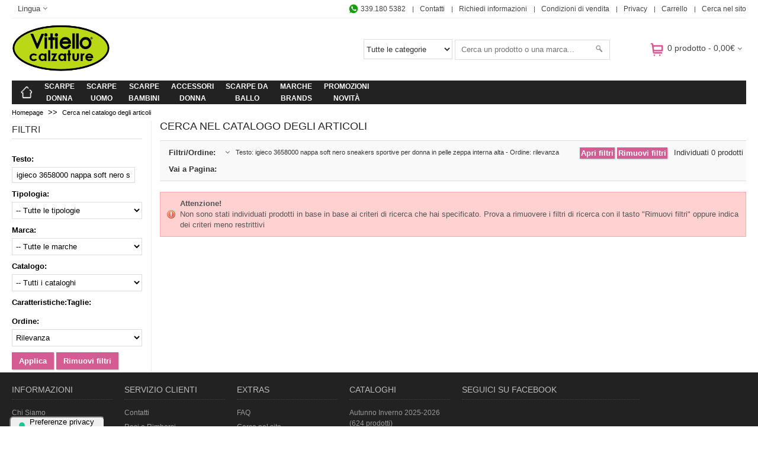

--- FILE ---
content_type: text/html; Charset=windows-1252
request_url: https://www.vitiellocalzature.it/igieco-3658000-nappa-soft-nero-sneakers-sportive-per-donna-in-pelle-zeppa-interna-alta/
body_size: 14040
content:


<!DOCTYPE html>
<html dir="ltr" lang="it">
<head>
<title>Cerca in scarpe, borse ed accessori per uomo e donna</title>
<meta name="y_key" content="37f9503b68da938b">
<meta name="verify-v1" content="dzFVwYhcpvKRfRPwJjMsgKS1dP+MomQZ7j5brqVRA3c=">
<meta charset="windows-1252" />
<meta name="viewport" content="width=device-width, initial-scale=1, maximum-scale=1">
<meta name="keywords" content="vendita online, scarpe, calzature, shopping on line, borse, accessori, sconti, promozioni, scarpe Roma, scarpe Tivoli, scarpe Guidonia">
<meta name="description" content="Vendita Scarpe, Borse ed Accessori per uomo e donna. Vasto assortimento di calzature in promozione con spedizione gratuita. Scarpe NeroGiardini, Geox, Melluso">
<meta name="author" content="Vitiello Giuseppe">
<meta name="classification" content="Online Shopping">
<meta name="copyright" content="Copyright ©Vitiello Giuseppe - Vitiello Calzature ">
<meta name="rating" content="Shopping">
<meta name="reply-to" content="info@vitiellocalzature.it">
<meta name="REVISIT-AFTER" content="3 days" >
<link rel="shortcut icon" href="/favicon.ico">
<link rel="stylesheet" type="text/css" href="/css/SPG_stylesheet.min.css" />
<script type="text/javascript" src="/js/jquery-1.7.1.min.js"></script>
<script defer type="text/javascript" src="/js/custom.min.js"></script>
<script defer type="text/javascript" src="/js/html5.js"></script>
<script defer type="text/javascript" src="/js/jquery.jscroll.min.js"></script>
<script defer type="text/javascript" src="/js/slimbox2.js"></script>
<script defer type="text/javascript" src="/js/loadingoverlay.min.js"></script>
<script type="text/javascript">
var _iub = _iub || [];
_iub.csConfiguration = {
	"consentOnContinuedBrowsing":false,
	"cookiePolicyInOtherWindow":true,
	"floatingPreferencesButtonDisplay":"anchored-bottom-left",
	"invalidateConsentWithoutLog":true,
	"perPurposeConsent":true,
	"purposes": "1, 2, 3, 4",
	"preferenceCookie":{"expireAfter":30},
	"siteId":2629834,
	"whitelabel":false,
	"cookiePolicyId":29466299,
	"lang":"it",
	"cookiePolicyUrl":"https://www.vitiellocalzature.it/privacy/",
	"floatingPreferencesButtonCaption":true, 
	"priorConsent":true,
	"banner":{ 
		"acceptButtonDisplay":true,
		"backgroundOverlay":true,
		"brandBackgroundColor":"#ffffff",
		"closeButtonDisplay":false,
		"customizeButtonDisplay":true,
		"explicitWithdrawal":true,
		"listPurposes":true,
		"logo":null,
		"position":"bottom",
		"rejectButtonDisplay":true,
		"customizeButtonCaption":"Scopri di più e personalizza",
		"content":"Noi e terze parti selezionate utilizziamo cookie o tecnologie simili per finalità tecniche e, con il tuo consenso, anche per altre finalità (\"Interazioni e funzionalità semplici\", \"Miglioramento dell\'esperienza\", \"Misurazione\") come specificato nella %{cookie_policy_link}. <br /><br />Puoi liberamente prestare, rifiutare o revocare il tuo consenso, in qualsiasi momento." 			
	},
	"i18n": {
		"it": {
			"2nd_layer": {
				"widget_intro": "Questo pannello ti permette di esprimere alcune preferenze relative al trattamento delle tue informazioni personali. Puoi rivedere e modificare le tue scelte in qualsiasi momento accedendo al presente pannello tramite l’apposito link. Per rifiutare il tuo consenso ad attività di trattamento descritte di seguito, disattiva i singoli comandi o utilizza il pulsante \"Rifiuta tutto\" e conferma di voler salvare le scelte effettuate.",
				"widget_title": "Le tue preferenze relative alla privacy"
			},
			"modal": {
				"save_and_go_back": "Salva e torna indietro",
                "back": "Indietro",
                "see_full_cookie_policy": "Visualizza Cookie Policy completa",
                "cookie_policy": "Cookie Policy"
			},
			"per_purpose": {
				"widget_title": "Preferenze al consenso",
				"widget_intro": "Il seguente pannello ti consente di esprimere le tue preferenze di consenso alle tecnologie di tracciamento che adottiamo per offrire le funzionalità  e svolgere le attività  sotto descritte. Per ottenere ulteriori informazioni in merito all'utilità e al funzionamento di tali strumenti di tracciamento, fai riferimento alla <a href=\"https://www.vitiellocalzature.it/privacy/\">cookie policy</a>. Puoi rivedere e modificare le tue scelte in qualsiasi momento. Tieni presente che il rifiuto del consenso per una finalità  particolare può rendere le relative funzioni non disponibili.",
				"purposes": {
					"1": {
						"name": "Strettamente necessari",
						"description": "Questi strumenti di tracciamento sono strettamente necessari per garantire il funzionamento e la fornitura del servizio che ci hai richiesto e, pertanto, non richiedono il tuo consenso."											                
					},
					"2": {
						"name": "Interazioni e funzionalità semplici",
						"description": "Questi strumenti di tracciamento abilitano semplici interazioni e funzionalità  che ti permettono di accedere a determinate risorse del nostro servizio e ti consentono di comunicare più facilmente con noi."											                
					},
					"3": {
						"name": "Miglioramento dell\'esperienza",
						"description": "Questi strumenti di tracciamento ci permettono di offrire una user experience personalizzata migliorando la gestione delle impostazioni e consentendo l\'interazione con network e piattaforme esterne."											                
					},
					"4": {
						"name": "Misurazione",
						"description": "Questi strumenti di tracciamento ci permettono di misurare il traffico e analizzare il tuo comportamento con l\'obiettivo di migliorare il nostro servizio."											                
					}					 
				}						
			}		   
		}
	}
};
</script>
<script type="text/javascript" src="//cdn.iubenda.com/cs/iubenda_cs.js" async></script>
</head>
<body>
<div class="wrapper-wide">
  <div class="main-wrapper">
	    <header id="header">
	        <div class="htop">
        <div id="language"> <span>Lingua<b></b></span>
          <ul>
            <li><a title="Visualizza Vitiello Calzature nella lingua Italiana" href="/"><img src="/Images/flags/it.png" alt="Visualizza Vitiello Calzature nella lingua Italiana" />Italiano</a></li>
          </ul>
        </div>
        <div class="links">  
		    <a title="Contattaci via WhatsApp al numero 339.1805382" href="https://wa.me/393391805382" target="_blank">
				<img src="/Images/icona-whatsapp-piccola.png" alt="Contattaci tramite WhatsApp" />
				339.180 5382
			</a> 
			<a title="Visualizza i riferimenti ed i contatti" href="/Contatti/">Contatti</a> 
			<a title="Richiedi informazioni al nostro staff" href="/richiestainformazioni/">Richiedi informazioni</a> 
			<a title="Consulta le condizioni di vendita" href="/condizionidivendita/">Condizioni di vendita</a> 
			<a title="Consulta il trattamento dei dati personali" href="/privacy/">Privacy</a> 
			<a title="Procedi all'acquisto dei prodotti nel carrello" href="/carrello/">Carrello</a> 
			<a title="Vai nella pagina di ricerca degli articoli" href="/cerca/">Cerca nel sito</a> 
			
		</div>
      </div>
		<div class="hsecond">
	
	<div id="logo"><a title="Vai nella Homepage di Vitiello Calzature" href="/">
	<img src="/Images/SPG_logo300.gif" title="Vitiello Calzature" alt="Logo di Vitiello Calzature" /></a></div>
	<div id="search">
	  <form name="frmCercaHeader" id="frmCercaHeader" action="/cerca/home.asp" method="post">
	  <div class="button-search"><input type="image" id="Btn_Cerca" name="Btn_Cerca" src="/Images/button-search.png" alt="Effettua una ricerca" /></div>
	  <label for="Gbl_IDTipoArticolo" class="nascosto">Tipologia articolo di ricerca</label>
	  <select name="Gbl_IDTipoArticolo" id="Gbl_IDTipoArticolo">
<option value="">Tutte le categorie</option>	  
<option value="">-------------------</option>	
<option   value="10">Scarpe Donna</option><option  value="1032">&nbsp;&nbsp;&nbsp;Anfibi (39)</option><option  value="1006">&nbsp;&nbsp;&nbsp;Ballerine (41)</option><option  value="1018">&nbsp;&nbsp;&nbsp;Ciabatte (76)</option><option  value="1009">&nbsp;&nbsp;&nbsp;Decoltè con tacco (117)</option><option  value="1020">&nbsp;&nbsp;&nbsp;Decoltè con zeppa (2)</option><option  value="1019">&nbsp;&nbsp;&nbsp;Francesine (9)</option><option  value="1021">&nbsp;&nbsp;&nbsp;Infradito con tacco (5)</option><option  value="1007">&nbsp;&nbsp;&nbsp;Infradito zeppa alta (7)</option><option  value="1022">&nbsp;&nbsp;&nbsp;Infradito zeppa bassa (87)</option><option  value="1005">&nbsp;&nbsp;&nbsp;Mammut (23)</option><option  value="1013">&nbsp;&nbsp;&nbsp;Mocassini (202)</option><option  value="1014">&nbsp;&nbsp;&nbsp;Pantofole (93)</option><option  value="1012">&nbsp;&nbsp;&nbsp;Sabot (14)</option><option  value="1024">&nbsp;&nbsp;&nbsp;Sandali tacco alto (223)</option><option  value="1023">&nbsp;&nbsp;&nbsp;Sandali tacco basso (80)</option><option  value="1010">&nbsp;&nbsp;&nbsp;Sandali zeppa alta (186)</option><option  value="1025">&nbsp;&nbsp;&nbsp;Sandali zeppa bassa (277)</option><option  value="1001">&nbsp;&nbsp;&nbsp;Scarpe (36)</option><option  value="1002">&nbsp;&nbsp;&nbsp;Scarponcini (40)</option><option  value="1026">&nbsp;&nbsp;&nbsp;Slip-on (36)</option><option  value="1016">&nbsp;&nbsp;&nbsp;Sneakers (187)</option><option  value="1027">&nbsp;&nbsp;&nbsp;Sneakers confort (71)</option><option  value="1008">&nbsp;&nbsp;&nbsp;Sportive (84)</option><option  value="1003">&nbsp;&nbsp;&nbsp;Stivali (69)</option><option  value="1017">&nbsp;&nbsp;&nbsp;Trekking (1)</option><option  value="1004">&nbsp;&nbsp;&nbsp;Tronchetti con tacco (175)</option><option  value="1028">&nbsp;&nbsp;&nbsp;Tronchetti con zeppa (85)</option>
<option value="">-------------------</option>	  
<option  value="50">Accessori donna</option><option  value="30">&nbsp;&nbsp;&nbsp;Borse (44)</option><option  value="5008">&nbsp;&nbsp;&nbsp;Calzini (2)</option><option  value="5005">&nbsp;&nbsp;&nbsp;Pochette (7)</option><option  value="5002">&nbsp;&nbsp;&nbsp;Portafogli (4)</option>
<option value="">-------------------</option>	
<option  value="20">Scarpe Uomo</option><option  value="1029">&nbsp;&nbsp;&nbsp;Ciabatte (7)</option><option  value="2009">&nbsp;&nbsp;&nbsp;Eleganti (44)</option><option  value="2007">&nbsp;&nbsp;&nbsp;Infradito (9)</option><option  value="2005">&nbsp;&nbsp;&nbsp;Mocassini (78)</option><option  value="1030">&nbsp;&nbsp;&nbsp;Pantofole (16)</option><option  value="2006">&nbsp;&nbsp;&nbsp;Sandali (33)</option><option  value="2001">&nbsp;&nbsp;&nbsp;Scarpe (111)</option><option  value="2004">&nbsp;&nbsp;&nbsp;Scarponcini (89)</option><option  value="2003">&nbsp;&nbsp;&nbsp;Sportive (82)</option><option  value="1031">&nbsp;&nbsp;&nbsp;Stivaletti (1)</option><option  value="2008">&nbsp;&nbsp;&nbsp;Trekking (3)</option>
<option value="">-------------------</option>	
<option  value="20">Scarpe Bambino</option><option  value="7001">&nbsp;&nbsp;&nbsp;Sportive (8)</option>
<option value="">-------------------</option>	
<option  value="40">Scarpe Unisex</option>

<option value="">-------------------</option>	
<option  value="40">Scarpe da Ballo</option>
<option  value="8004">&nbsp;&nbsp;&nbsp;Bambina (2)</option><option  value="8003">&nbsp;&nbsp;&nbsp;Bambino (4)</option><option  value="8002">&nbsp;&nbsp;&nbsp;Donna (46)</option><option  value="8001">&nbsp;&nbsp;&nbsp;Uomo (10)</option>
	  </select>
	  <label class="nascosto" for="Gbl_ParoleChiavi">Parole chiavi di ricerca</label>
	  <input type="text" name="Gbl_ParoleChiavi" id="Gbl_ParoleChiavi" placeholder="Cerca un prodotto o una marca..." value="" />
	  <input type="hidden" name="Gbl_RicercaHeader" id="Gbl_RicercaHeader"  value="Ricerca da header" />
	  </form>
	</div>
	<div id="cart">	
	  <div class="heading">
		<div><img width="32" height="32" alt="Apri il tuo carrello elettronico" src="/Images/cart-bg.png"></div>
		<a><span id="cart-total">
			0 prodotto 
			- 
				0,00&euro;
				
		  </span>
		</a> 
	</div>
	  <div class="content">
		<div class="mini-cart-info">
		  <table>

		  </table>
		</div>
		<div class="mini-cart-total">
		  <table>
			<tr>
			  <td class="right"><b>Sub-Totale:</b></td>
			  <td class="right">0,00&euro;</td>
			</tr>
			<tr>
			  <td class="right"><b>Spedizione (ITALIA):</b></td>
			  <td class="right">
				0,00&euro;
					
			  </td>
			</tr>
			
			<tr>
			  <td class="right red"><b>Totale:</b></td>
			  <td class="right red">
				0,00&euro;
				
			  </td>
			</tr>
		  </table>
		</div>
		<div class="checkout">
			<form id="frmAzioniCarrello" action="/carrello/home.asp" method="post">
				<input type="submit" id="ApriCarrello" value="Apri il carrello" class="button" />
				
				<input type="hidden" id="tipoOper" value=""  />
			</form>
		</div>

	  </div></div>
<script type="text/javascript">
(function() {
  $(window).load(function() {
	funzioniGenerali.aggiornaMiniShoppingCart('/');
  });
}());
</script>
	<div class="clear"></div>
  </div>       <!--Top Menu(Horizontal Categories) Start-->
      <nav id="menu">
        <ul>
          <li class="home"><a title="Torna nella Homepage" href="/"><span>Home</span></a></li>
          <li class="categories_hor"><a>Scarpe<br/>Donna</a>
	         <div>
              <div class="column">
                <div>
                  <ul>
<li><a title="Anfibi per donna" href="/anfibi-per-donna/">Anfibi (39)</a></li><li><a title="Ballerine per donna" href="/ballerine-per-donna/">Ballerine (41)</a></li><li><a title="Ciabatte per donna" href="/ciabatte-per-donna/">Ciabatte (76)</a></li><li><a title="Decoltè con tacco per donna" href="/scarpe-decolte-con-tacco/">Decoltè con tacco (117)</a></li><li><a title="Decoltè con zeppa per donna" href="/decolte-con-zeppa-per-donna/">Decoltè con zeppa (2)</a></li><li><a title="Francesine per donna" href="/scarpe-francesine-per-donna/">Francesine (9)</a></li><li><a title="Infradito con tacco per donna" href="/infradito-con-tacco-per-donna/">Infradito con tacco (5)</a></li><li><a title="Infradito zeppa alta per donna" href="/infradito-con-zeppa-alta-per-donna/">Infradito zeppa alta (7)</a></li><li><a title="Infradito zeppa bassa per donna" href="/infradito-con-zeppa-bassa-per-donna/">Infradito zeppa bassa (87)</a></li>			 
                  </ul>
                </div>
              </div>
              <div class="column">
                <div>
                  <ul>
<li><a title="Mammut per donna" href="/mammut-da-passeggio-per-donna/">Mammut (23)</a></li><li><a title="Mocassini per donna" href="/mocassini-da-donna/">Mocassini (202)</a></li><li><a title="Pantofole per donna" href="/pantofole-da-donna/">Pantofole (93)</a></li><li><a title="Sabot per donna" href="/sabot-per-donna/">Sabot (14)</a></li><li><a title="Sandali tacco alto per donna" href="/sandali-per-donna-tacco-alto/">Sandali tacco alto (223)</a></li><li><a title="Sandali tacco basso per donna" href="/sandali-per-donna-tacco-basso/">Sandali tacco basso (80)</a></li><li><a title="Sandali zeppa alta per donna" href="/sandali-da-donna-zeppa-alta/">Sandali zeppa alta (186)</a></li><li><a title="Sandali zeppa bassa per donna" href="/sandali-per-donna-zeppa-bassa/">Sandali zeppa bassa (277)</a></li><li><a title="Scarpe per donna" href="/scarpe-da-passeggio-per-donna/">Scarpe (36)</a></li>			 
                  </ul>
                </div>
              </div>
              <div class="column">
                <div>
                  <ul>
<li><a title="Scarponcini per donna" href="/scarponcini-da-passeggio-per-donna/">Scarponcini (40)</a></li><li><a title="Slip-on per donna" href="/scarpe-slip-on-per-donna/">Slip-on (36)</a></li><li><a title="Sneakers per donna" href="/scarpe-sneakers-da-donna/">Sneakers (187)</a></li><li><a title="Sneakers confort per donna" href="/sneakers-per-donna-linea-confort/">Sneakers confort (71)</a></li><li><a title="Sportive per donna" href="/scarpe-sportive-per-donna/">Sportive (84)</a></li><li><a title="Stivali per donna" href="/stivali-da-passeggio-per-donna/">Stivali (69)</a></li><li><a title="Trekking per donna" href="/scarpe-da-trekking-per-donna/">Trekking (1)</a></li><li><a title="Tronchetti con tacco per donna" href="/tronchetti-per-donna-con-tacco/">Tronchetti con tacco (175)</a></li><li><a title="Tronchetti con zeppa per donna" href="/tronchetti-per-donna-con-zeppa/">Tronchetti con zeppa (85)</a></li>		
<li><a title="Scarpe da passeggio per Donna" href="/linea-scarpe-da-passeggio-per-donna/" class="OpzioneGenerica">Tutte le scarpe...</a></li>						 
                  </ul>
                </div>
              </div>
            </div>
          </li>
          <li><a>Scarpe<br/>Uomo</a>
            <div>
              <ul>
<li><a title="Ciabatte per uomo" href="/ciabatte-per-uomo-ragazzo/">Ciabatte (7)</a></li><li><a title="Eleganti per uomo" href="/scarpe-classiche-eleganti-da-cerimonia-uomo/">Eleganti (44)</a></li><li><a title="Infradito per uomo" href="/infradito-per-uomo/">Infradito (9)</a></li><li><a title="Mocassini per uomo" href="/mocassini-da-uomo/">Mocassini (78)</a></li><li><a title="Pantofole per uomo" href="/pantofole-per-uomo-ragazzo/">Pantofole (16)</a></li><li><a title="Sandali per uomo" href="/sandali-da-uomo/">Sandali (33)</a></li><li><a title="Scarpe per uomo" href="/scarpe-da-passeggio-per-uomo/">Scarpe (111)</a></li><li><a title="Scarponcini per uomo" href="/scarponcini-per-uomo/">Scarponcini (89)</a></li><li><a title="Sportive per uomo" href="/scarpe-sportive-per-uomo/">Sportive (82)</a></li><li><a title="Stivaletti per uomo" href="/stivaletti-per-uomo/">Stivaletti (1)</a></li><li><a title="Trekking per uomo" href="/scarpe-da-trekking-per-uomo/">Trekking (3)</a></li>			 
<li><a title="Scarpe da passeggio per uomo" href="/linea-scarpe-da-passeggio-per-uomo/" class="OpzioneGenerica">Tutte le scarpe...</a></li>
              </ul>
            </div>
          </li>
          <li><a>Scarpe<br/>Bambini</a>
            <div>
              <ul>
<li><a title="Sportive per bambino e bambina" href="/scarpe-sportive-da-bambino/">Sportive (8)</a></li>			 
<li><a title="Scarpe per Bambino e Bambina" href="/linea-scarpe-da-passeggio-per-bambini/" class="OpzioneGenerica">Tutte le scarpe....</a></li>
              </ul>
            </div>
          </li>		  
          <li><a>Accessori<br/>Donna</a>
            <div>
              <ul>
<li><a title="Borse per donna" href="/borse-da-donna/">Borse (44)</a></li><li><a title="Calzini per donna" href="/calzini-da-ballo/">Calzini (2)</a></li><li><a title="Pochette per donna" href="/pochette-per-donna/">Pochette (7)</a></li><li><a title="Portafogli per donna" href="/portafogli-per-donna/">Portafogli (4)</a></li>			 
<li><a title="Borse ed Accessori per Donna" href="/accessori-per-donna/" class="OpzioneGenerica">Tutti gli accessori....</a></li>
              </ul>
            </div>
          </li>
          <li><a>Scarpe da<br/>Ballo</a>
            <div>
              <ul>
<li><a title="Scarpe da Ballo per Bambina" href="/scarpe-da-ballo/bambina/">Bambina (2)</a></li><li><a title="Scarpe da Ballo per Bambino" href="/scarpe-da-ballo/bambino/">Bambino (4)</a></li><li><a title="Scarpe da Ballo per Donna" href="/scarpe-da-ballo/donna/">Donna (46)</a></li><li><a title="Scarpe da Ballo per Uomo" href="/scarpe-da-ballo/uomo/">Uomo (10)</a></li>			 
<li><a title="Scarpe da Ballo per Uomo, Donna, Bambino e Bambina" href="/scarpe-da-ballo-vitiello-dance-shoes/" class="OpzioneGenerica">Tutti le scarpe....</a></li>
              </ul>
            </div>
          </li>
          <li><a>Marche<br/>Brands</a>
            <div>
              <ul>
			    <li><a title="Vendita scarpe Nero Giardini per Donna e Uomo" href="/scarpe-nero-giardini/">Nero Giardini (428)</a></li><li><a title="Vendita scarpe Dr. Martens per Donna e Uomo" href="/scarpe-anfibi-dr-martens/">Dr. Martens (11)</a></li><li><a title="Vendita scarpe CULT per Donna e Uomo" href="/scarpe-cult/">CULT (31)</a></li><li><a title="Vendita scarpe Windsor Smith per Donna e Uomo" href="/scarpe-windsor-smith">Windsor Smith (2)</a></li><li><a title="Vendita scarpe Menbur per Donna e Uomo" href="/scarpe-menbur/">Menbur (5)</a></li><li><a title="Vendita scarpe ENVAL Soft per Donna e Uomo" href="/scarpe-enval-soft/">ENVAL Soft (110)</a></li><li><a title="Vendita scarpe Nacrèe per Donna e Uomo" href="/scarpe-nacree/">Nacrèe (135)</a></li><li><a title="Vendita scarpe Vitiello dance shoes per Donna e Uomo" href="/scarpe-da-ballo-vitiello-dance-shoes/">Vitiello dance shoes (62)</a></li><li><a title="Vendita scarpe Alma en Pena per Donna e Uomo" href="/scarpe-alma-en-pena/">Alma en Pena (21)</a></li><li><a title="Vendita scarpe Colors of California per Donna e Uomo" href="/scarpe-colors-of-california/">Colors of California (16)</a></li><li><a title="Vendita scarpe GIO+ per Donna e Uomo" href="/scarpe-gio-piu/">GIO+ (14)</a></li><li><a title="Vendita scarpe EXTR4 per Donna e Uomo" href="/scarpe-extr4/">EXTR4 (5)</a></li><li><a title="Vendita scarpe Viguera per Donna e Uomo" href="/scarpe-viguera/">Viguera (7)</a></li><li><a title="Vendita scarpe Hispanitas per Donna e Uomo" href="/scarpe-hispanitas/">Hispanitas (7)</a></li><li><a title="Vendita scarpe Laura Biagiotti per Donna e Uomo" href="/scarpe-laura-biagiotti/">Laura Biagiotti (4)</a></li><li><a title="Vendita scarpe Birkenstock per Donna e Uomo" href="/scarpe-birkenstock/">Birkenstock (91)</a></li><li><a title="Vendita scarpe Sanita per Donna e Uomo" href="/scarpe-sanita/">Sanita (6)</a></li><li><a title="Vendita scarpe Stonefly per Donna e Uomo" href="/scarpe-stonefly/">Stonefly (45)</a></li><li><a title="Vendita scarpe Jungla per Donna e Uomo" href="/scarpe-jungla/">Jungla (18)</a></li>
<li><a title="Vedi tutte le marche di scarpe di Vitiello Calzature" href="/marche-brands/" class="OpzioneGenerica">Tutte le marche....</a></li>
              </ul>
            </div>  
          <li><a>Promozioni<br/>Novità</a>
            <div>
              <ul>
				<li><a title="Scarpe per donna e uomo del catalogo Autunno Inverno 2025-2026" href="/scarpe-ed-accessori-autunno-inverno-2025-2026/">Autunno Inverno 2025-2026 (624)</a></li><li><a title="Scarpe per donna e uomo del catalogo Outlet autunno inverno" href="/catalogo/outlet-autunno-inverno/">Outlet autunno inverno (532)</a></li><li><a title="Scarpe per donna e uomo del catalogo Primavera Estate 2026" href="/scarpe-e-borse-primavera-estate-2026/">Primavera Estate 2026 (173)</a></li><li><a title="Scarpe per donna e uomo del catalogo Outlet primavera estate" href="/catalogo/outlet-primavera-estate/">Outlet primavera estate (1474)</a></li><li><a title="Scarpe per donna e uomo del catalogo Ballo e accessori" href="/catalogo/ballo-e-accessori/">Ballo e accessori (62)</a></li><li><a title="Promozione" href="/scarpe-e-borse-in-promozione/"> Promozione (2053)</a></li><li><a title="Prodotto in saldo" href="/scarpe-e-borse-in-saldo/"> Prodotto in saldo (624)</a></li><li><a title="Vera pelle" href="/scarpe-borse-in-vera-pelle/"> Vera pelle (1969)</a></li><li><a title="Made in Italy" href="/scarpe-e-borse-made-in-italy/"> Made in Italy (1487)</a></li><li><a title="Nuovo arrivo" href="/scarpe-e-borse-nuovi-arrivi/"> Nuovo arrivo (177)</a></li><li><a title="Spedizione gratuita in ITALIA" href="/scarpe-e-borse-con-spedizione-gratuita/"> Spedizione gratuita in ITALIA (2708)</a></li><li><a title="Saldi" href="/saldi/">Saldi (2677)</a></li><li><a title="Catalogo Primavera Estate 2026" href="/catalogo/primavera-estate-2026/">Catalogo Primavera Estate 2026 (173)</a></li>
              </ul>
            </div>
          </li>
        </ul>
      </nav>
      <!--Top Menu(Horizontal Categories) End-->
      <!-- Mobile Menu Start-->
      <nav id="menu" class="m-menu"> <span>Menu</span>
        <ul>
          <li class="categories"><a>Categorie</a>
            <div>
              <div class="column"> <a>Scarpe Donna</a>
                <div>
                  <ul>
<li><a title="Anfibi per donna" href="/anfibi-per-donna/">Anfibi (39)</a></li><li><a title="Ballerine per donna" href="/ballerine-per-donna/">Ballerine (41)</a></li><li><a title="Ciabatte per donna" href="/ciabatte-per-donna/">Ciabatte (76)</a></li><li><a title="Decoltè con tacco per donna" href="/scarpe-decolte-con-tacco/">Decoltè con tacco (117)</a></li><li><a title="Decoltè con zeppa per donna" href="/decolte-con-zeppa-per-donna/">Decoltè con zeppa (2)</a></li><li><a title="Francesine per donna" href="/scarpe-francesine-per-donna/">Francesine (9)</a></li><li><a title="Infradito con tacco per donna" href="/infradito-con-tacco-per-donna/">Infradito con tacco (5)</a></li><li><a title="Infradito zeppa alta per donna" href="/infradito-con-zeppa-alta-per-donna/">Infradito zeppa alta (7)</a></li><li><a title="Infradito zeppa bassa per donna" href="/infradito-con-zeppa-bassa-per-donna/">Infradito zeppa bassa (87)</a></li><li><a title="Mammut per donna" href="/mammut-da-passeggio-per-donna/">Mammut (23)</a></li><li><a title="Mocassini per donna" href="/mocassini-da-donna/">Mocassini (202)</a></li><li><a title="Pantofole per donna" href="/pantofole-da-donna/">Pantofole (93)</a></li><li><a title="Sabot per donna" href="/sabot-per-donna/">Sabot (14)</a></li><li><a title="Sandali tacco alto per donna" href="/sandali-per-donna-tacco-alto/">Sandali tacco alto (223)</a></li><li><a title="Sandali tacco basso per donna" href="/sandali-per-donna-tacco-basso/">Sandali tacco basso (80)</a></li><li><a title="Sandali zeppa alta per donna" href="/sandali-da-donna-zeppa-alta/">Sandali zeppa alta (186)</a></li><li><a title="Sandali zeppa bassa per donna" href="/sandali-per-donna-zeppa-bassa/">Sandali zeppa bassa (277)</a></li><li><a title="Scarpe per donna" href="/scarpe-da-passeggio-per-donna/">Scarpe (36)</a></li><li><a title="Scarponcini per donna" href="/scarponcini-da-passeggio-per-donna/">Scarponcini (40)</a></li><li><a title="Slip-on per donna" href="/scarpe-slip-on-per-donna/">Slip-on (36)</a></li><li><a title="Sneakers per donna" href="/scarpe-sneakers-da-donna/">Sneakers (187)</a></li><li><a title="Sneakers confort per donna" href="/sneakers-per-donna-linea-confort/">Sneakers confort (71)</a></li><li><a title="Sportive per donna" href="/scarpe-sportive-per-donna/">Sportive (84)</a></li><li><a title="Stivali per donna" href="/stivali-da-passeggio-per-donna/">Stivali (69)</a></li><li><a title="Trekking per donna" href="/scarpe-da-trekking-per-donna/">Trekking (1)</a></li><li><a title="Tronchetti con tacco per donna" href="/tronchetti-per-donna-con-tacco/">Tronchetti con tacco (175)</a></li><li><a title="Tronchetti con zeppa per donna" href="/tronchetti-per-donna-con-zeppa/">Tronchetti con zeppa (85)</a></li>		
<li><a title="Scarpe da passeggio per Donna" href="/linea-scarpe-da-passeggio-per-donna/" class="OpzioneGenerica">Tutte le scarpe...</a></li>						 

                  </ul>
                </div>
              </div>
              <div class="column"> <a>Scarpe Uomo</a>
                <div>
				  <ul>
<li><a title="Ciabatte per uomo" href="/ciabatte-per-uomo-ragazzo/">Ciabatte (7)</a></li><li><a title="Eleganti per uomo" href="/scarpe-classiche-eleganti-da-cerimonia-uomo/">Eleganti (44)</a></li><li><a title="Infradito per uomo" href="/infradito-per-uomo/">Infradito (9)</a></li><li><a title="Mocassini per uomo" href="/mocassini-da-uomo/">Mocassini (78)</a></li><li><a title="Pantofole per uomo" href="/pantofole-per-uomo-ragazzo/">Pantofole (16)</a></li><li><a title="Sandali per uomo" href="/sandali-da-uomo/">Sandali (33)</a></li><li><a title="Scarpe per uomo" href="/scarpe-da-passeggio-per-uomo/">Scarpe (111)</a></li><li><a title="Scarponcini per uomo" href="/scarponcini-per-uomo/">Scarponcini (89)</a></li><li><a title="Sportive per uomo" href="/scarpe-sportive-per-uomo/">Sportive (82)</a></li><li><a title="Stivaletti per uomo" href="/stivaletti-per-uomo/">Stivaletti (1)</a></li><li><a title="Trekking per uomo" href="/scarpe-da-trekking-per-uomo/">Trekking (3)</a></li>
<li><a title="Scarpe da passeggio per uomo" href="/linea-scarpe-da-passeggio-per-uomo/" class="OpzioneGenerica">Tutte le scarpe...</a></li>
                  </ul>
                </div>
              </div>
              <div class="column"> <a>Scarpe Bambino</a>
                <div>
                  <ul>
<li><a title="Sportive per bambino e bambina" href="/scarpe-sportive-da-bambino/">Sportive (8)</a></li>			 
<li><a title="Scarpe per Bambino e Bambina" href="/linea-scarpe-da-passeggio-per-bambino/" class="OpzioneGenerica">Tutte le scarpe....</a></li>
                  </ul>
                </div>
              </div>		  
              <div class="column"> <a>Accessori Donna</a>
                <div>
                  <ul>
<li><a title="Borse per donna" href="/borse-da-donna/">Borse (44)</a></li><li><a title="Calzini per donna" href="/calzini-da-ballo/">Calzini (2)</a></li><li><a title="Pochette per donna" href="/pochette-per-donna/">Pochette (7)</a></li><li><a title="Portafogli per donna" href="/portafogli-per-donna/">Portafogli (4)</a></li>			 
<li><a title="Borse ed Accessori per Donna" href="/accessori-per-donna/" class="OpzioneGenerica">Tutti gli accessori....</a></li>
                  </ul>
                </div>
              </div>
              <div class="column"> <a>Scarpe da Ballo</a>
                <div>
                  <ul>
<li><a title="Scarpe da Ballo per Bambina" href="/scarpe-da-ballo/bambina/">Bambina (2)</a></li><li><a title="Scarpe da Ballo per Bambino" href="/scarpe-da-ballo/bambino/">Bambino (4)</a></li><li><a title="Scarpe da Ballo per Donna" href="/scarpe-da-ballo/donna/">Donna (46)</a></li><li><a title="Scarpe da Ballo per Uomo" href="/scarpe-da-ballo/uomo/">Uomo (10)</a></li>			 
<li><a title="Scarpe da Ballo per Uomo, Donna, Bambino e Bambina" href="/scarpe-da-ballo-vitiello-dance-shoes/" class="OpzioneGenerica">Tutte le scarpe....</a></li>
                  </ul>
                </div>
              </div>

              <div class="column"> <a>Marche/Brands</a>
                <div>
                  <ul>
<li><a title="Vendita scarpe Nero Giardini per Donna e Uomo" href="/scarpe-nero-giardini/">Nero Giardini (428)</a></li><li><a title="Vendita scarpe Dr. Martens per Donna e Uomo" href="/scarpe-anfibi-dr-martens/">Dr. Martens (11)</a></li><li><a title="Vendita scarpe CULT per Donna e Uomo" href="/scarpe-cult/">CULT (31)</a></li><li><a title="Vendita scarpe Windsor Smith per Donna e Uomo" href="/scarpe-windsor-smith">Windsor Smith (2)</a></li><li><a title="Vendita scarpe Menbur per Donna e Uomo" href="/scarpe-menbur/">Menbur (5)</a></li><li><a title="Vendita scarpe ENVAL Soft per Donna e Uomo" href="/scarpe-enval-soft/">ENVAL Soft (110)</a></li><li><a title="Vendita scarpe Nacrèe per Donna e Uomo" href="/scarpe-nacree/">Nacrèe (135)</a></li><li><a title="Vendita scarpe Vitiello dance shoes per Donna e Uomo" href="/scarpe-da-ballo-vitiello-dance-shoes/">Vitiello dance shoes (62)</a></li><li><a title="Vendita scarpe Alma en Pena per Donna e Uomo" href="/scarpe-alma-en-pena/">Alma en Pena (21)</a></li><li><a title="Vendita scarpe Colors of California per Donna e Uomo" href="/scarpe-colors-of-california/">Colors of California (16)</a></li><li><a title="Vendita scarpe GIO+ per Donna e Uomo" href="/scarpe-gio-piu/">GIO+ (14)</a></li><li><a title="Vendita scarpe EXTR4 per Donna e Uomo" href="/scarpe-extr4/">EXTR4 (5)</a></li><li><a title="Vendita scarpe Viguera per Donna e Uomo" href="/scarpe-viguera/">Viguera (7)</a></li><li><a title="Vendita scarpe Hispanitas per Donna e Uomo" href="/scarpe-hispanitas/">Hispanitas (7)</a></li><li><a title="Vendita scarpe Laura Biagiotti per Donna e Uomo" href="/scarpe-laura-biagiotti/">Laura Biagiotti (4)</a></li><li><a title="Vendita scarpe Birkenstock per Donna e Uomo" href="/scarpe-birkenstock/">Birkenstock (91)</a></li><li><a title="Vendita scarpe Sanita per Donna e Uomo" href="/scarpe-sanita/">Sanita (6)</a></li><li><a title="Vendita scarpe Stonefly per Donna e Uomo" href="/scarpe-stonefly/">Stonefly (45)</a></li><li><a title="Vendita scarpe Jungla per Donna e Uomo" href="/scarpe-jungla/">Jungla (18)</a></li>
<li><a title="Vedi tutte le marche di scarpe di Vitiello Calzature" href="/marche-brands/" class="OpzioneGenerica">Tutte le marche....</a></li>
                  </ul>
                </div>
              </div>
              <div class="column"> <a>Promozioni/Novità</a>
                <div>
                  <ul>
<li><a title="Scarpe per donna e uomo del catalogo Autunno Inverno 2025-2026" href="/scarpe-ed-accessori-autunno-inverno-2025-2026/">Autunno Inverno 2025-2026 (624)</a></li><li><a title="Scarpe per donna e uomo del catalogo Outlet autunno inverno" href="/catalogo/outlet-autunno-inverno/">Outlet autunno inverno (532)</a></li><li><a title="Scarpe per donna e uomo del catalogo Primavera Estate 2026" href="/scarpe-e-borse-primavera-estate-2026/">Primavera Estate 2026 (173)</a></li><li><a title="Scarpe per donna e uomo del catalogo Outlet primavera estate" href="/catalogo/outlet-primavera-estate/">Outlet primavera estate (1474)</a></li><li><a title="Scarpe per donna e uomo del catalogo Ballo e accessori" href="/catalogo/ballo-e-accessori/">Ballo e accessori (62)</a></li><li><a title="Promozione" href="/scarpe-e-borse-in-promozione/"> Promozione (2053)</a></li><li><a title="Prodotto in saldo" href="/scarpe-e-borse-in-saldo/"> Prodotto in saldo (624)</a></li><li><a title="Vera pelle" href="/scarpe-borse-in-vera-pelle/"> Vera pelle (1969)</a></li><li><a title="Made in Italy" href="/scarpe-e-borse-made-in-italy/"> Made in Italy (1487)</a></li><li><a title="Nuovo arrivo" href="/scarpe-e-borse-nuovi-arrivi/"> Nuovo arrivo (177)</a></li><li><a title="Spedizione gratuita in ITALIA" href="/scarpe-e-borse-con-spedizione-gratuita/"> Spedizione gratuita in ITALIA (2708)</a></li><li><a title="Saldi" href="/saldi/">Saldi (2677)</a></li><li><a title="Catalogo Primavera Estate 2026" href="/catalogo/primavera-estate-2026/">Catalogo Primavera Estate 2026 (173)</a></li>
                  </ul>
                </div>
              </div>
            </div>
          </li>
        </ul>
      </nav>
      <!-- Mobile Menu End-->
    </header>
    <main id="container">
		<div class="breadcrumb"><a href="/">Homepage</a>&nbsp;&nbsp;>>&nbsp;&nbsp;<a href="https://www.vitiellocalzature.it:443/igieco-3658000-nappa-soft-nero-sneakers-sportive-per-donna-in-pelle-zeppa-interna-alta/">Cerca nel catalogo degli articoli</a></div>	 <aside id="column-left">
       <section class="box">
          <h2 class="box-heading">Filtri</h2>
          <div class="product-filter-sx"> 
			<div class="corpo_filtri">
				<form name="frmFiltriVetrina_sx" id="frmFiltriVetrina_sx" action="/cerca/" method="post">
					<input                type="hidden" name="applica" value="applica" />
				
				
					<div class="corpo_filtri_sezione">
					<label for="filtro_testo_sx" class="etichetta">Testo: </label><br />
					<input type="text" name="filtro_testo_sx" id="filtro_testo_sx" value="igieco 3658000 nappa soft nero sneakers sportive per donna in pelle zeppa interna alta " size="23" />
					</div>

					
					<div class="corpo_filtri_sezione">
					<label for="filtro_tipologia_sx" class="etichetta">Tipologia: </label> <br />
					<select name="filtro_tipologia_sx" id="filtro_tipologia_sx">
						<option value="">-- Tutte le tipologie</option>
					
					</select>
					</div>
					
					<div class="corpo_filtri_sezione">
					<label for="filtro_marca_sx" class="etichetta">Marca: </label><br />
					<select name="filtro_marca_sx" id="filtro_marca_sx">
						<option value="">-- Tutte le marche</option>
					
					</select>
					</div>
					
					<div class="corpo_filtri_sezione">
					<label for="filtro_catalogo_sx" class="etichetta">Catalogo: </label><br />
					<select name="filtro_catalogo_sx" id="filtro_catalogo_sx">
						<option value="">-- Tutti i cataloghi</option>
					
					</select>
					</div>
					

					<div class="corpo_filtri_sezione">
					<label class="etichetta">Caratteristiche: </label><br/>
					
					</div>
					
					<div class="corpo_filtri_sezione">
					<label class="etichetta">Taglie: </label><br/>
					
					</div>
					
					<div class="corpo_filtri_sezione">
					<label for="filtro_ordine_sx" class="etichetta">Ordine: </label>
					<select name="filtro_ordine_sx" id="filtro_ordine_sx">
						<option selected value="1">Rilevanza</option>
						<option  value="2">Prezzo originale</option>
						<option  value="3">Marca</option>
						<option  value="4">Tipologia</option>
						<option  value="5">Catalogo</option>
					</select>
					</div>
					<div class="corpo_filtri_sezione">
					<input                type="hidden" name="filtro_sx" id="filtro_sx" value="SI" />
					<input class="button" type="submit" name="filtro_applica_sx" id="filtro_applica_sx" value="Applica" />
					<input class="button" type="button" name="filtro_cancella_sx" id="filtro_cancella_sx" value="Rimuovi filtri" />
					<input type="hidden" id="IsPostback_sx" name="IsPostback_sx" value="true" />
					</div>
					
			<script type="text/javascript">
			$("#frmFiltriVetrina_sx :input").change(function() {
				funzioniGenerali.loadingOverlay
				$("#frmFiltriVetrina_sx").submit();
			});
			</script>

					
				</form>
			</div>
          </div>
		  

        </section>
      </aside>
		<section id="content">
			<h1 class="area">Cerca nel catalogo degli articoli</h1>
			<div class="product-filter">
			  <form name="frmFiltriVetrina" id="frmFiltriVetrina" action="/cerca/" method="post">
			  <!-- <div class="display"><b>Visualizza:</b> <span class="grid1-icon">Grid</span> <a href="category-list.html" class="list-icon">List</a></div> -->
			  
			  <div class="sort">Individuati 0 prodotti</div>
			  <div id="filtri"> <span>Filtri/Ordine: <b></b> <span class="criteri">Testo: igieco 3658000 nappa soft nero sneakers sportive per donna in pelle zeppa interna alta  - Ordine: rilevanza</span></span> 
				<div class="corpo_filtri">
					<input class="button" type="submit" name="filtro_applica" id="filtro_applica" value="Applica" />
					<input class="button" type="button" name="filtro_cancella" id="filtro_cancella" value="Rimuovi filtri" />
					<input class="button" type="button" name="filtro_chiudi" id="filtro_chiudi" value="Chiudi" />
					<input type="hidden" id="IsPostback" name="IsPostback" value="true" /><br />
					<br />
					<div class="corpo_filtri_sezione">
					<label for="filtro_testo" class="etichetta">Testo: </label>
					<input type="text" name="filtro_testo" id="filtro_testo" value="igieco 3658000 nappa soft nero sneakers sportive per donna in pelle zeppa interna alta " size="15" />
					</div>
					
					
					<div class="corpo_filtri_sezione">
					<label for="filtro_tipologia" class="etichetta">Tipologia: </label>
					<select name="filtro_tipologia" id="filtro_tipologia">
						<option value="">-- Tutte le tipologie</option>
					
					</select>
					</div>
					
					<div class="corpo_filtri_sezione">
					<label for="filtro_marca" class="etichetta">Marca: </label>
					<select name="filtro_marca" id="filtro_marca">
						<option value="">-- Tutte le marche</option>
					
					</select>
					</div>
					
					<div class="corpo_filtri_sezione">
					<label for="filtro_catalogo" class="etichetta">Catalogo: </label>
					<select name="filtro_catalogo" id="filtro_catalogo">
						<option value="">-- Tutti i cataloghi</option>
					
					</select>
					</div>
					
					
					<div class="corpo_filtri_sezione">
					<label class="etichetta">Caratteristiche: </label><br/>
					
					</div>

					<div class="corpo_filtri_sezione">					
					<label class="etichetta">Taglie: </label><br/>
						
					</div>


					<div class="corpo_filtri_sezione">
					<label for="filtro_ordine" class="etichetta">Ordine: </label>
					<select name="filtro_ordine" id="filtro_ordine">
						<option selected value="1">Rilevanza</option>
						<option  value="2">Prezzo originale</option>
						<option  value="3">Marca</option>
						<option  value="4">Tipologia</option>
						<option  value="5">Catalogo</option>
					</select>
					</div>
					
					
				</div>
			</div>
			<input class="button" style=" margin-top:5px; padding:2px 2px; " type="button" name="filtro_apri" id="filtro_apri" value="Apri filtri" />
			
			<input class="button" style=" margin-top:5px; padding:2px 2px; " type="button" name="filtro_rimuovi" id="filtro_rimuovi" value="Rimuovi filtri" />
			
			<script type="text/javascript">
			$("#frmFiltriVetrina :input").change(function() {
				funzioniGenerali.loadingOverlay();
				$("#frmFiltriVetrina").submit();
			});
			$( "#filtro_chiudi" ).click(function( event ) {
					$('#filtri .corpo_filtri').slideUp('fast');
			});
			$( "#filtro_rimuovi" ).click(function( event ) {
					$('#filtri .corpo_filtri').slideUp('fast');
					$('#filtro_testo').val('');
					$('#filtro_marca').val('');$('#filtro_catalogo').val(''); $('#filtro_tipologia').val(''); 
					$('#filtro_ordine').val('1'); 
					
					$('#frmFiltriVetrina').submit();
			});
			$( "#filtro_apri" ).click(function( event ) {
					$('#filtri .corpo_filtri').toggle('fast');
			});
			$( "#filtro_cancella" ).click(function( event ) {
					$('#filtro_testo').val('');
					$('#filtro_marca').val('');$('#filtro_catalogo').val(''); $('#filtro_tipologia').val(''); 
					$('#filtro_ordine').val('1');
					
					$('#frmFiltriVetrina').submit();
					
			});
			$( "#filtro_cancella_sx" ).click(function( event ) {
					$('#filtro_testo').val('');
					$('#filtro_marca').val('');$('#filtro_catalogo').val(''); $('#filtro_tipologia').val(''); 
					$('#filtro_ordine').val('1');
					
					$('#frmFiltriVetrina').submit();
					
			});
			
			</script>
				<div id="paginazione"> <span>Vai a Pagina: </span> 
										
				</div>
				<script type="text/javascript">
					$( "a.pagine" ).click(function( event ) {
						funzioniGenerali.loadingOverlay();
					});
				</script>

			</form>  
			</div>
		
				<br>
				<div class="warning"><b>Attenzione!</b> <br/>Non sono stati individuati prodotti in base in base ai criteri di ricerca che hai specificato. 
				Prova a rimuovere i filtri di ricerca con il tasto "Rimuovi filtri" oppure indica dei criteri meno restrittivi</div>
						
		</section> <!--era div-->
		<div class="clear"></div>
	  
  </main>
  </div>
    <footer id="footer" class="style-3">
    <div class="fpart-inner">
      <div class="box3_1">
        <nav class="column">
          <h3>Informazioni</h3>
          <ul>
		    <li><a title="Scopri chi siamo" href="/Chisiamo/">Chi Siamo</a></li>
		    <li><a title="Consulta il trattamento dei dati personali" href="/privacy/">Privacy</a></li>
            <li><a title="Richiedi informazioni al nostro staff" href="/richiestainformazioni/">Richiedi informazioni</a></li>
			<li><a title="Consulta la mappa de sito" href="/mappadelsito/">Mappa del sito</a></li>
          </ul>
        </nav>
        <nav class="column">
          <h3>Servizio Clienti</h3>
          <ul>
            <li><a title="Scopri come contattarci" href="/Contatti/">Contatti</a></li>
            <li><a title="Resi e Rimborsi" href="/condizionidivendita/#Resi">Resi e Rimborsi</a></li>
			<li><a title="Consulta le condizioni generali di vendita" href="/condizionidivendita/">Condizioni generali di vendita</a></li>
          </ul>
        </nav>
        <nav class="column">
          <h3>Extras</h3>
          <ul>
            <li><a title="Consulta le FAQ" href="/faq/" >FAQ</a></li>
            <li><a title="Ricerca un articolo" href="/cerca/" >Cerca nel sito</a></li>
            <li><a title="Visualizza il tuo carrello" href="/Carrello/home.asp?tipoOper=viewcarrello">Carrello</a></li>
            <li><a title="Consulta lo stato del tuo ordine" href="/Ordini/" >Stato dell'ordine</a></li>
			<li><a title="Iscriviti alla nostra newsletter" href="/newsletters/" >Newsletter</a></li>
          </ul>
        </nav>
        <nav class="column">
          <h3>Cataloghi</h3>
          <ul>
<li><a title="Scarpe per donna e uomo del catalogo Autunno Inverno 2025-2026" href="/scarpe-ed-accessori-autunno-inverno-2025-2026/">Autunno Inverno 2025-2026 (624 prodotti)</a></li><li><a title="Scarpe per donna e uomo del catalogo Outlet autunno inverno" href="/catalogo/outlet-autunno-inverno/">Outlet autunno inverno (532 prodotti)</a></li><li><a title="Scarpe per donna e uomo del catalogo Primavera Estate 2026" href="/scarpe-e-borse-primavera-estate-2026/">Primavera Estate 2026 (173 prodotti)</a></li><li><a title="Scarpe per donna e uomo del catalogo Outlet primavera estate" href="/catalogo/outlet-primavera-estate/">Outlet primavera estate (1474 prodotti)</a></li><li><a title="Scarpe per donna e uomo del catalogo Ballo e accessori" href="/catalogo/ballo-e-accessori/">Ballo e accessori (62 prodotti)</a></li>
          </ul>
        </nav>
      </div>

        
        <div id="facebook" class="box3">
        <h3>Seguici su Facebook</h3>
  <div class="fb-page" data-href="https://www.facebook.com/VitielloCalzature/" data-small-header="false" data-adapt-container-width="true" data-hide-cover="false" data-show-facepile="true" data-show-posts="false"><div class="fb-xfbml-parse-ignore"></div></div>
  <div id="fb-root"></div>
  <script type="text/plain" class="_iub_cs_activate" data-iub-purposes="3">(function(d, s, id) {
  var js, fjs = d.getElementsByTagName(s)[0];
  if (d.getElementById(id)) return;
  js = d.createElement(s); js.id = id;
  js.src = "//connect.facebook.net/it_IT/sdk.js#xfbml=1&version=v2.4";
  fjs.parentNode.insertBefore(js, fjs);
}(document, 'script', 'facebook-jssdk'));</script>
</div>
        
      
      
      
      <div class="clear"></div>
      <div class="contact contact_icon">
        <h3>Contatti</h3>
        <ul>
          <li class="address">Vitiello Calzature -  Via Tiburtina 307A - 00011 - Tivoli Terme - Roma - Italia</li>
          <li class="mobile">339.180 5382</li>
          <li class="fax">0774 35.43.24</li>
          <li class="email"><a href="mailto:info@vitiellocalzature.it">info@vitiellocalzature.it</a></li>
        </ul>
      </div>
      <div id="powered">
        <div class="powered_text part3">
          <p>Vitiello Calzature e Vitiello Dance Shoes sono insegne della ditta Vitiello Giuseppe con sede legale in Via Tiburtina 307A 
00011 - Tivoli Terme - Roma <br/>P.IVA 04154681003 - inscritta presso il Registro della camera di commercio di Roma 
Tel/Fax 0774 35.43.24 - email <a href="mailto:info@vitiellocalzature.it">info@vitiellocalzature.it</a> <br/>
Copyright 2009 All Rights Reserved - I marchi sono dei rispettivi proprietari <!-- CACHEDATA:NO_CACHE --></p> 
        </div>
        <div class="clear"></div>
      </div>
      <div class="back-to-top" id="back-top"><a title="Torna in cima alla pagina" href="javascript:void(0)" class="backtotop">Top</a></div> 
    </div>
  </footer>

</div>

<script>
	var pagina=1;
    $(function () {
        var $container = $('.product-grid');

        $container.jscroll({
            navSelector: '.product-grid-next', // selector for the paged navigation 
            nextSelector: '.product-grid-next a', // selector for the NEXT link (to page 2)
            itemSelector: '.product-grid-item', // selector for all items you'll retrieve
			autoTriggerUntil: 3,
            debug: false,
            dataType: 'html',
			loadingHtml: '<span class="vetrina-loading"><img src="/Images/loading.gif"></span>',
			
        }
        );
    });
	
	 
	
	// $('.product-grid').jscroll();
</script>




<!-- PAGETYPE:CERCA_ESECUZIONE  -->
</body>
</html>


--- FILE ---
content_type: application/javascript
request_url: https://www.vitiellocalzature.it/js/slimbox2.js
body_size: 2133
content:
!function(i){function e(){var e=C.scrollLeft(),t=C.width();i([x,T]).css("left",e+t/2),g&&i(w).css({left:e,top:C.scrollTop(),width:t,height:C.height()})}function t(t){t?i("object").add(A?"select":"embed").each(function(i,e){E[i]=[e,e.style.visibility],e.style.visibility="hidden"}):(i.each(E,function(i,e){e[0].style.visibility=e[1]}),E=[]);var o=t?"bind":"unbind";C[o]("scroll resize",e),i(document)[o]("keydown",n)}function n(e){var t=e.keyCode,n=i.inArray;return n(t,u.closeKeys)>=0?c():n(t,u.nextKeys)>=0?a():n(t,u.previousKeys)>=0?o():!1}function o(){return r(p)}function a(){return r(y)}function r(i){return i>=0&&(F=i,f=h[F][0],p=(F||(u.loop?h.length:0))-1,y=(F+1)%h.length||(u.loop?0:-1),d(),x.className="lbLoading",N=new Image,N.onload=s,N.src=f),!1}function s(){x.className="",i(k).css({backgroundImage:"url("+f+")",visibility:"hidden",display:""}),i(D).width(N.width),i([D,L,I]).height(N.height),i(H).html(h[F][1]||""),i(K).html((h.length>1&&u.counterText||"").replace(/{x}/,F+1).replace(/{y}/,h.length)),p>=0&&(O.src=h[p][0]),y>=0&&(W.src=h[y][0]),b=k.offsetWidth,v=k.offsetHeight;var e=Math.max(0,m-v/2);x.offsetHeight!=v&&i(x).animate({height:v,top:e},u.resizeDuration,u.resizeEasing),x.offsetWidth!=b&&i(x).animate({width:b,marginLeft:-b/2},u.resizeDuration,u.resizeEasing),i(x).queue(function(){i(T).css({width:b,top:e+v,marginLeft:-b/2,visibility:"hidden",display:""}),i(k).css({display:"none",visibility:"",opacity:""}).fadeIn(u.imageFadeDuration,l)})}function l(){p>=0&&i(L).show(),y>=0&&i(I).show(),i(z).css("marginTop",-z.offsetHeight).animate({marginTop:0},u.captionAnimationDuration),T.style.visibility=""}function d(){N.onload=null,N.src=O.src=W.src=f,i([x,k,z]).stop(!0),i([L,I,k,T]).hide()}function c(){return F>=0&&(d(),F=p=y=-1,i(x).hide(),i(w).stop().fadeOut(u.overlayFadeDuration,t)),!1}var u,h,f,p,y,g,m,b,v,w,x,k,D,L,I,T,z,H,K,C=i(window),F=-1,A=!window.XMLHttpRequest,E=[],N=(document.documentElement,{}),O=new Image,W=new Image;i(function(){i("body").append(i([w=i('<div id="lbOverlay" />')[0],x=i('<div id="lbCenter" />')[0],T=i('<div id="lbBottomContainer" />')[0]]).css("display","none")),k=i('<div id="lbImage" />').appendTo(x).append(D=i('<div style="position: relative;" />').append([L=i('<a id="lbPrevLink" href="#" />').click(o)[0],I=i('<a id="lbNextLink" href="#" />').click(a)[0]])[0])[0],z=i('<div id="lbBottom" />').appendTo(T).append([i('<a id="lbCloseLink" href="#" />').add(w).click(c)[0],H=i('<div id="lbCaption" />')[0],K=i('<div id="lbNumber" />')[0],i('<div style="clear: both;" />')[0]])[0]}),i.slimbox=function(n,o,a){return u=i.extend({loop:!1,overlayOpacity:.8,overlayFadeDuration:400,resizeDuration:400,resizeEasing:"swing",initialWidth:250,initialHeight:250,imageFadeDuration:400,captionAnimationDuration:400,counterText:"Immagine {x} di {y}",closeKeys:[27,88,67],previousKeys:[37,80],nextKeys:[39,78]},a),"string"==typeof n&&(n=[[n,o]],o=0),m=C.scrollTop()+C.height()/2,b=u.initialWidth,v=u.initialHeight,i(x).css({top:Math.max(0,m-v/2),width:b,height:v,marginLeft:-b/2}).show(),g=A||w.currentStyle&&"fixed"!=w.currentStyle.position,g&&(w.style.position="absolute"),i(w).css("opacity",u.overlayOpacity).fadeIn(u.overlayFadeDuration),e(),t(1),h=n,u.loop=u.loop&&h.length>1,r(o)},i.fn.slimbox=function(e,t,n){t=t||function(i){return[i.href,i.title]},n=n||function(){return!0};var o=this;return o.unbind("click").click(function(){var a,r,s=this,l=0,d=0;for(a=i.grep(o,function(i,e){return n.call(s,i,e)}),r=a.length;r>d;++d)a[d]==s&&(l=d),a[d]=t(a[d],d);return i.slimbox(a,l,e)})}}(jQuery),/android|iphone|ipod|series60|symbian|windows ce|blackberry/i.test(navigator.userAgent)||jQuery(function(i){i("a[rel^='lightbox']").slimbox({},null,function(i){return this==i||this.rel.length>8&&this.rel==i.rel})});